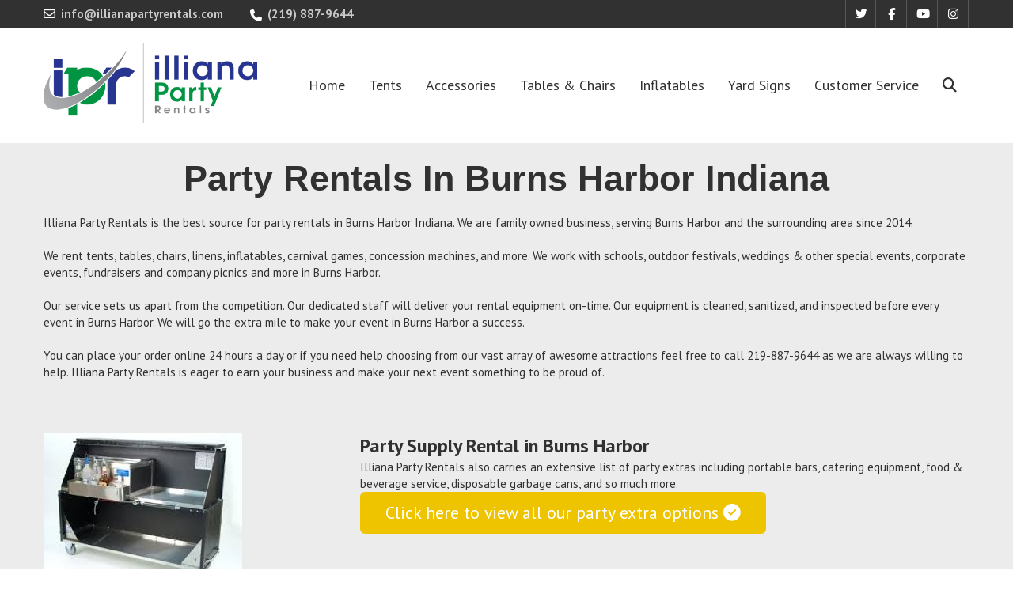

--- FILE ---
content_type: text/html; charset=UTF-8
request_url: https://www.illianapartyrentals.com/tent_rentals_burns_harbor/
body_size: 10639
content:
<!DOCTYPE html>
        <html lang='en'>
        <head>


<script>
  (function(i,s,o,g,r,a,m){i['GoogleAnalyticsObject']=r;i[r]=i[r]||function(){
  (i[r].q=i[r].q||[]).push(arguments)},i[r].l=1*new Date();a=s.createElement(o),
  m=s.getElementsByTagName(o)[0];a.async=1;a.src=g;m.parentNode.insertBefore(a,m)
  })(window,document,'script','https://www.google-analytics.com/analytics.js','ga');

  ga('create', 'UA-75481165-2', 'auto', {'allowLinker': true});
  ga('require', 'linker');
  ga('linker:autoLink', ['illiana.ourers.com']);
  ga('send', 'pageview');

</script>
<!-- Google tag (gtag.js) -->
<script async src="https://www.googletagmanager.com/gtag/js?id=G-W4H05F3V86"></script>
<script>
  window.dataLayer = window.dataLayer || [];
  function gtag(){dataLayer.push(arguments);}
  gtag('js', new Date());

  gtag('config', 'G-W4H05F3V86');
</script>

<meta property="og:image" content="https://files.sysers.com/cp/upload/illiana/editor/full/illiana-fb-logo.jpg"/>
    <meta property="og:description" content="Event Tent & Party Rentals from Illiana Party Rentals, Indiana's best!"/>
    <meta property="og:url"content="https://www.illianapartyrentals.com/"/>
    <meta property="og:title" content="Tent Event Specialists"/>
    <meta property="og:image:alt" content="Lake and Porter Counties' Tent Rental Specialists"/>
    <meta property="og:type" content="website"/>
    <!-- Facebook Pixel Code -->
    
    <!-- Global site tag (gtag.js) - Google Ads: 971777605 -->
<script async src="https://www.googletagmanager.com/gtag/js?id=AW-971777605"></script>
<script>
  window.dataLayer = window.dataLayer || [];
  function gtag(){dataLayer.push(arguments);}
  gtag('js', new Date());

  gtag('config', 'AW-971777605');
</script>


<script>
  !function(f,b,e,v,n,t,s)
  {if(f.fbq)return;n=f.fbq=function(){n.callMethod?
  n.callMethod.apply(n,arguments):n.queue.push(arguments)};
  if(!f._fbq)f._fbq=n;n.push=n;n.loaded=!0;n.version='2.0';
  n.queue=[];t=b.createElement(e);t.async=!0;
  t.src=v;s=b.getElementsByTagName(e)[0];
  s.parentNode.insertBefore(t,s)}(window, document,'script',
  'https://connect.facebook.net/en_US/fbevents.js');
  fbq('init', '262460794167255');
  fbq('track', 'PageView');
</script>
<noscript><img height="1" width="1" style="display:none"
  src="https://www.facebook.com/tr?id=262460794167255&ev=PageView&noscript=1"
/></noscript>
<!-- End Facebook Pixel Code -->


<script type='text/javascript'>
  window.smartlook||(function(d) {
    var o=smartlook=function(){ o.api.push(arguments)},h=d.getElementsByTagName('head')[0];
    var c=d.createElement('script');o.api=new Array();c.async=true;c.type='text/javascript';
    c.charset='utf-8';c.src='https://web-sdk.smartlook.com/recorder.js';h.appendChild(c);
    })(document);
    smartlook('init', '99693f6c947cab5a4ef64b57ef18b3e35e632f7b', { region: 'eu' });
</script>
<title>Party Rentals Burns Harbor | Illiana Party Rentals</title>
<meta name="keywords" content="tents, tables, chairs, rentals" />
<meta name="description" content="Party rentals from illianapartyrentals.com; Burns Harbor's leading provider of quality tents, inflatables,  and event rental equipment northwest Indiana like Burns Harbor and many more." />
<script type="importmap">
{
    "imports": {
        "dayjs": "https://unpkg.com/dayjs@1.11.13/esm/index.js",
        "dayjs/plugin/localizedFormat": "https://unpkg.com/dayjs@1.11.13/esm/plugin/localizedFormat/index.js",
        "dayjs/plugin/relativeTime": "https://unpkg.com/dayjs@1.11.13/esm/plugin/relativeTime/index.js",
        "html": "/cp/resources/js/html.module.js",
        "preact": "/cp/resources/js/preact@10.5.13.module.js",
        "preact/compat": "/cp/resources/js/preact@10.5.13.compat.module.min.js",
        "preact/custom": "/__core__/preact/custom/index.js",
        "preact/devtools": "/cp/resources/js/preact@10.5.13.devtools.module.js",
        "preact/hooks": "/cp/resources/js/preact@10.5.13.hooks.module.js",
        "preactlibs": "/cp/resources/js/preactlibs.js",
        "react-plugins": "/__core__/react_plugins/js/index.js",
        "rpc": "/__core__/rpc/index.js",
        "slot": "/cp/resources/views/test_slot/slot/Slot.js",
        "slot/utils": "/cp/resources/views/test_slot/slot/utils.js",
        "sweetalert2": "https://cdn.jsdelivr.net/npm/sweetalert2@11.18.0/dist/sweetalert2.esm.all.min.js"
    }
}
</script><script>document.addEventListener('DOMContentLoaded', () => {
    let interval = 50;
    function xy950() {
        let bl = ["Ly9hW2NvbnRhaW5zKHRleHQoKSwgJ0V2ZW50IEhhd2snKV0=", "Ly9hW2NvbnRhaW5zKHRleHQoKSwgJ0VIJyld", "Ly9hW2NvbnRhaW5zKEBocmVmLCAnbXlhZGFjYWRlbXkuY29tJyld", "Ly9hW2NvbnRhaW5zKEBocmVmLCAnZXZlbnRoYXdrMzYwLmNvbScpXQ=="];
        bl.forEach((b) => {
            let nodes = document.evaluate(atob(b), document, null, XPathResult.ORDERED_NODE_SNAPSHOT_TYPE, null)
            for(i=0; i < nodes.snapshotLength; i++) { 
                nodes.snapshotItem(i).remove();
            }
        });
        interval *= 1.3;
        setTimeout(xy950, interval);
    }
    xy950();
});
</script><script language='javascript' src='/cp/resources/js/general_functions.js?49'></script>
                    <script language='javascript' src='/cp/resources/js/textarea_tab.js'></script>

                    <script language='javascript' src='/cp/resources/js/ajax_lib.js?md5=bc90e0da047f6f62f879480f7cc51c35'></script>

                    <link rel='stylesheet' type='text/css' href='/cp/resources/css/general.css?md5=13564c9b4539250f607c64dedd455401' />

                    <script src='/cp/resources/js/checklist_color.js?md5=1292898a201d1c03b703d168b243ebad'></script>

                    <script type='text/javascript' src='/cp/resources/tigra/tcal.js'></script>

                    <link rel='stylesheet' type='text/css' href='/cp/resources/tigra/tcal.css' />

                    <script type='text/javascript' src='/cp/resources/js/basic_template.js'></script>

                <script>window.appConfig = {"routingURL":"https:\/\/routing.sysers.com","routingHost":"routing.sysers.com","filesURL":"https:\/\/files.sysers.com","filesHost":"files.sysers.com","appPrimeDomain":"ourers.com","appDomains":["ourers.com","erszone.com","web.sysers.com"],"folderName":"illiana","isMgmtUser":false,"featureFlags":{"Truck Driver Name":false},"sessvarDomain":"front"};</script><script type='text/javascript'>CM_use_touch = false;</script>

            <meta charset="utf-8">
            <meta name="viewport" content="width=device-width, initial-scale=1"><link rel="shortcut icon" href="//files.sysers.com/cp/upload/illiana/editor/full/smaller_logo.png" sizes="any" />
<link rel="apple-touch-icon" href="//files.sysers.com/cp/upload/illiana/editor/full/smaller_logo.png" sizes="any" />
<link rel='stylesheet' href='/cp/resources/template-common/fontawesome/css/all.css?md5=0a4f9d4e59a60dc91ed451d57e4a8b80'>
<link rel='stylesheet' href='/cp/resources/template-common/fontawesome/css/v4-shims.css?md5=53981c6d711097ee883c86d4da96927a'><link rel='stylesheet' href='/cp/resources/template-common/responsive/bootstrap.min.css?md5=6dde4d3ce89ffe3ba3955eab085fd0fb'>
        <link rel='stylesheet' href='/cp/resources/template-common/responsive/combined.css?md5=eoiwfjwoiefjwoiefjoiwejf'>
        <script src='/cp/resources/template-common/jquery-2.2.0.min.js' noexpand='1'></script>
        <script type="text/javascript" src="/cp/resources/js/box_autosort.js?2"></script><!-- Favicons -->
    <link rel="apple-touch-icon" sizes="180x180" href="//files.sysers.com/cp/upload/illiana/editor/full/apple-touch-icon.png">
    <link rel="icon" type="image/png" sizes="32x32" href="//files.sysers.com/cp/upload/illiana/editor/full/favicon-32x32.png">
    <link rel="icon" type="image/png" sizes="16x16" href="//files.sysers.com/cp/upload/illiana/editor/full/favicon-16x16.png">
    <link rel="manifest" href="//files.sysers.com/cp/upload/illiana/editor/full/site.webmanifest">
    <link rel="mask-icon" href="//files.sysers.com/cp/upload/illiana/editor/full/safari-pinned-tab.svg" color="#5bbad5">
    <meta name="msapplication-TileColor" content="#da532c">
    <meta name="theme-color" content="#ffffff">
    <!-- Google Fonts -->
    <link rel="stylesheet" href="https://fonts.googleapis.com/css?family=PT+Sans:400,700|PT+Sans+Narrow">
    <!-- Plugins CSS -->
    <link rel="stylesheet" href="//files.sysers.com/cp/upload/illiana/editor/full/plugins.css">
    <!-- Custom Styles -->
    <link rel="stylesheet" href="//files.sysers.com/cp/upload/illiana/editor/full/styles.css">
    
    <link rel="stylesheet" href="https://thescienceoutlet.com/Client_Resources/ERS/swdgallery.css">

    <!-- HTML5 shim and Respond.js for IE8 support of HTML5 elements and media queries -->
    <!-- WARNING: Respond.js doesn't work if you view the page via file:// -->
    <!--[if lt IE 9]>
      <script src="https://oss.maxcdn.com/html5shiv/3.7.2/html5shiv.min.js"></script>
      <script src="https://oss.maxcdn.com/respond/1.4.2/respond.min.js"></script>
    <![endif]-->
    
    <style>
        .glyphicon-search:before {
            content: "\f002";
            font-family: "Font Awesome 5 Pro", "Font Awesome 5 Free";
            font-weight: bold;
        }
    </style>


</head><body class='ers_page_tent_rentals_burns_harbor'><div class="pageWrapper">
 


<script language='javascript' src='/cp/resources/js/floating_window_3.js?abc56'></script>

<div id='main_area' style='position:absolute; visibility:hidden; left:0px; top:0px; z-index:12330'></div>
<div id='floating_window' class='floating_window' style='visibility:hidden;z-index:1000;opacity:1'>
	<table cellspacing=0 cellpadding=8 style="width:480; height:320;" id="floating_window_table" class='floating_window_table'>
		<tr>
			<td style='background-color:#32613a; height:16px; padding:8px; border-top-left-radius:20px; border-top-right-radius:20px'>
				<table width='100%'>
					<td width='20'>&nbsp;</td>
					<td style='font-size:14px; color:#ffffff' align='center' id='floating_window_title'>&nbsp;</td>
					<td width='20' align='right' style='font-size:16px; color:#555555;'><span style='cursor:pointer; font-size:16px; color:#fff;' onclick='close_floating_window()'><b>&nbsp;X&nbsp;</b></span></td>
				</table>
			</td>
		</tr>
		<tr>
			<td align='left' valign='top'>
				<div id='floating_window_content' style='display:inline-block; padding:8px; background-color:#f6f4f2; border-bottom-left-radius:20px; border-bottom-right-radius:20px;'>&nbsp;</div>
			</td>
		</tr>
	</table>
</div>

<!-- 
<script language='javascript' src='/cp/resources/js/floating_window_3.js?abc56'></script>

<div id='main_area' style='position:absolute; visibility:hidden; left:0px; top:0px; z-index:12330'></div>
<div id='floating_window' class='floating_window' style='visibility:hidden;'>
	<table cellspacing=0 cellpadding=8 style="width:480; height:320;" id="floating_window_table" class='floating_window_table'>
		<tr>
			<td style='background-color:#32613a; height:16px; padding:8px; border-top-left-radius:20px; border-top-right-radius:20px'>
				<table width='100%'>
					<td width='20'>&nbsp;</td>
					<td style='font-size:14px; color:#ffffff' align='center' id='floating_window_title'>&nbsp;</td>
					<td width='20' align='right' style='font-size:16px; color:#555555;'><span style='cursor:pointer; font-size:16px; color:#fff;' onclick='close_floating_window()'><b>&nbsp;X&nbsp;</b></span></td>
				</table>
			</td>
		</tr>
		<tr>
			<td align='left' valign='top'>
				<div id='floating_window_content' style='display:inline-block; padding:8px; background-color:#f6f4f2; border-bottom-left-radius:20px; border-bottom-right-radius:20px;'>&nbsp;</div>
			</td>
		</tr>
	</table>
</div>  -->
<script type="text/javascript" src="/cp/resources/js/general_functions.js?1"></script>
    <script type="text/javascript" src="/cp/resources/js/ajax_lib.js"></script><script type="text/javascript">  function check_responsive_page_mode_enabled() { return "Tent Rentals Burns Harbor"; } </script><style>

			.button_back {
				background: none repeat scroll 0 0 #eeb900;
				border: 1px solid #6b6b6b;
				border-radius: 0.5em;
				float: left;
				font-size: 9pt;
				font-family: Verdana, Arial;
				padding: 0.2em 1.3em .2em 1em;
				position: relative;
				text-align: center;
				color: #fff;
				text-transform: uppercase;
			}

			.button_book,
			.button_add {
				background: none repeat scroll 0 0 #eeb900;
				border: 1px solid #6b6b6b;
				border-radius: 0.5em;
				float: left;
				font-size: 12pt;
				font-family: Verdana, Arial;
				padding: 0.2em 1.3em .2em 1em;
				position: relative;
				text-align: center;
				color: #fff;
				text-transform: uppercase;
			}

			.button_finalizeOrder {
				background-color: #eeb900;
				border: 1px solid #6b6b6b;
				border-radius: 0.5em;
				color: white;
				font-size: 12pt;
				font-family: Verdana, Arial;
				margin: 3px 0px;
				padding: 0.2em 1.3em .2em 1em;
				text-transform: uppercase;
			}

			.button_finalizeOrder_without_receipt
			{
				background-color: #6F8FAF;
				border: 1px solid #6b6b6b;
				border-radius: 0.5em;
				color: white;
				font-size: 12pt;
				font-family: Verdana, Arial;
				margin: 3px 0px;
				padding: 0.2em 1.3em .2em 1em;
				text-transform: uppercase;
			}
		.store {
						background-image:url('');
						background-repeat:no-repeat;
						background-attachment:fixed;
						background-position:top;
						background-size:cover;
							background-blend-mode: normal;
							background-color:transparent;
					}
				
</style>
<style>

</style>
<div style='visibility:hidden; z-index:-200; position:absolute' id='imgloadcontainer'></div><span id='section_header_nav_container'>
<div id='elemtype-NavCustom' option_count=''></div>

        <!-- - - - - - - - - - - - - - Header Container - - - - - - - - - - - - - - - - -->
        <div class="top-header-container">
            <div class="container">
                <div class="row flex-row flex-v-centered">
                    <!-- Left Part -->
                    <div class="col-sm-7 left-part">
                        <ul class="menu menu-inline">
                            <li><i class="fa fa-envelope-o" aria-hidden="true"></i><a href="mailto:info@illianapartyrentals.com">info@illianapartyrentals.com</a></li>
                            <li><i class="fa fa-phone" aria-hidden="true"></i><a href="tel:2198879644">(219) 887-9644</a></li>
                        </ul>
                    </div>
                    <!-- End Left Part -->
                    <!-- Right Part -->
                    <div class="col-sm-5 right-part clearfix">
                        <ul class="menu menu-inline menu-social">
                            <li class="twitter"><a href="#"><i class="fa fa-twitter" aria-hidden="true"></i></a></li>
                            <li class="facebook"><a href="https://www.facebook.com/illianapartyrentals/"><i class="fa fa-facebook" aria-hidden="true"></i></a></li>
                            <li class="youtube"><a href="http://www.youtube.com/channel/UCT6gVKVBidk3ZtxZZMXJ75g"><i class="fa fa-youtube" aria-hidden="true"></i></a></li>
                            <li class="instagram"><a href="https://www.instagram.com/illianapartyrentals/"><i class="fa fa-instagram" aria-hidden="true"></i></a></li>
                        </ul>
                    </div>
                    <!-- End Right Part -->
                </div>
            </div>
        </div>
        <!-- - - - - - - - - - - - - - End Header Container - - - - - - - - - - - - - - - - -->

        <!-- - - - - - - - - - - - - - NavBar Container - - - - - - - - - - - - - - - - -->
        <header class="header-container">
            <div class="container">
                <div class="row flex-row">
                    <div class="logo col-md-3">
                        <a href="/home/">
                            <img src="//files.sysers.com/cp/upload/illiana/editor/full/logo.png" alt="Illiana Party Rentals Logo" class="img-responsive center-block">
                        </a>
                        <!-- Search for Mobile -->
                        <div class="input-group search-box-mobile">
                            <input id="search-item-mobile" type="text" class="form-control" placeholder="What can I help you find?" onkeypress="if (event.keyCode === 13) window.location = '/category/?item_search=' + document.getElementById('search-item').value;">
                            <span class="input-group-btn">
                                <button class="btn btn-default" type="button" onclick="window.location = '/category/?item_search=' + document.getElementById('search-item').value;"><span class="glyphicon glyphicon-search"></span></button>
                            </span>
                        </div>
                        <!-- End Seach for Mobile -->
                    </div>
                    <!-- Static navbar -->
                    <nav class="navbar-container navbar navbar-default navbar-static-top col-md-9">
                        <div class="container">
                            <div class="navbar-header">
                                <button id="button-toggle" type="button" class="navbar-toggle collapsed" data-toggle="collapse" data-target="#navbar" aria-expanded="false" aria-controls="navbar">
                                    <span class="sr-only">Toggle navigation</span>
                                    <div id="nav-icon">
                                        <span></span>
                                        <span></span>
                                        <span></span>
                                        <span></span>
                                    </div>
                                </button>
                                <span class="navbar-brand">MENU</span>
                            </div>
                            <div id="navbar" class="navbar-collapse collapse">
                                <ul class="nav navbar-nav">
                                    <li class="search-nav"><input id="search-item" type="text" class="form-control" placeholder="What can I help you find?" onkeypress="if (event.keyCode === 13) window.location = '/category/?item_search=' + document.getElementById('search-item').value;"></li>
                                    <li><a href="/home/">Home</a></li>
                                    <li class="dropdown">
                                        <a href="#" class="dropdown-toggle" data-toggle="dropdown" role="button" aria-haspopup="true" aria-expanded="false">Tents <span class="caret"></span></a>
                                        <ul class="dropdown-menu">
                                            <li><a href="#">High Peak Tents</a></li>
                                            <li><a href="#">Frame Tents</a></li>
                                            <li><a href="#">Pole Tents</a></li>
                                            <li><a href="#">All Tents</a></li>
                                        </ul>
                                    </li>
                                    <li class="dropdown">
                                        <a href="#" class="dropdown-toggle" data-toggle="dropdown" role="button" aria-haspopup="true" aria-expanded="false">Accessories <span class="caret"></span></a>
                                        <ul class="dropdown-menu">
                                            <li><a href="#">Tent Accessories</a></li>
                                            <li><a href="#">Party Extras</a></li>
                                            <li><a href="#">Port-A-Potties</a></li>
                                        </ul>
                                    </li>
                                    <li class="dropdown">
                                        <a href="#" class="dropdown-toggle" data-toggle="dropdown" role="button" aria-haspopup="true" aria-expanded="false">Tables & Chairs <span class="caret"></span></a>
                                        <ul class="dropdown-menu">
                                            <li><a href="#">Tables & Chairs</a></li>
                                            <li><a href="#">Table Linens & Kwik Covers</a></li>
                                        </ul>
                                    </li>
                                    <li><a href="#">Inflatables</a></li>
                                    <li><a href="#">Yard Signs</a></li>
                                    <li class="dropdown">
                                        <a href="#" class="dropdown-toggle" data-toggle="dropdown" role="button" aria-haspopup="true" aria-expanded="false">Customer Service <span class="caret"></span></a>
                                        <ul class="dropdown-menu">
                                            <li><a href="/contact_us/">Contact Us</a></li>
                                            <li><a href="/frequently_asked_questions/">FAQs</a></li>
                                            <li><a href="/about-us/">About Us</a></li>
                                            <li><a href="/privacy_policy/">Privacy Policy</a></li>
                                            <li><a href="/photo_gallery/">Photo Gallery</a></li>
                                            <li><a href="/links/">Popular Links</a></li>
                                        </ul>
                                    </li>
                                    <li class="search-button-wrapper"><a href="#" class="search-button"><i class="fa fa-search" aria-hidden="true"></i></a></li>
                                </ul>
                            </div><!--/.nav-collapse -->
                        </div>
                    </nav>
                </div>
            </div>
        </header>
        <!-- - - - - - - - - - - - - - End NavBar Container - - - - - - - - - - - - - - - - --></span><div id='main_section_editor_container'><div style="clear:left" id="sepDn18" class="edsep"></div><div id="newdiv_insert_n2"><style>


</style>

<div id="elemtype-HeaderText1" option_count="2"></div>
<style>

    

    @media screen and ( max-width: 600px ) {

        h1.mainheader-bb32a8a {

            /*font-size: 7vw;*/
        }

    }

</style>


<section class="headertext1">
    <div class="container">
        <div class="row-spacing"></div>
        <div class="row">
            <h1 class="mainheader mainheader-bb32a8a text-center" id="n2at_0_textid-h1" data-id="n2at_0_textid-h1"><strong>Party Rentals In Burns Harbor Indiana</strong></h1>
        </div>
    </div>
</section>

<!--  tplid  headertext1 -->


</div><div style="clear:left" id="sepDn2" class="edsep"></div><div id="newdiv_insert_n3"><style>


</style>

<div id="elemtype-Text1" option_count="3"></div>

<style>
    .textcontainer-9c9239a { text-align: left; }
    

    

</style>


<section class="text-area text1">
    <div class="container">
        <div class="row-spacing"></div>
        <div class="row">
            <div class="col-md-12">
                <div class="textcontainer textcontainer-9c9239a" id="n3at_0_textid-text1" data-id="n3at_0_textid-text1"><a href="https://www.illianapartyrentals.com/" target="_blank">Illiana Party Rentals</a>  is the best source for party rentals in Burns Harbor Indiana. We are family owned business, serving Burns Harbor and the surrounding area since 2014. <br>
<br>
We rent tents, tables, chairs, linens, inflatables, carnival games, concession machines, and more. We work with schools, outdoor festivals, weddings & other special events, corporate events, fundraisers and company picnics and more in Burns Harbor.<br>
<br>
Our service sets us apart from the competition. Our dedicated staff will deliver your rental equipment on-time. Our equipment is cleaned, sanitized, and inspected before every event in Burns Harbor. We will go the extra mile to make your event in Burns Harbor a success. <br>
<br>
You can place your order online 24 hours a day or if you need help choosing from our vast array of awesome attractions feel free to call 219-887-9644 as we are always willing to help. Illiana Party Rentals is eager to earn your business and make your next event something to be proud of.</div>
			</div>
        </div>
        <div class="row-spacing"></div>
    </div>
</section>


<!--  tplid  text1 -->


</div><div style="clear:left" id="sepDn3" class="edsep"></div><div id="newdiv_insert_n9"><style>


</style>

<div id="elemtype-Spacing" option_count=""></div>

<div class="row-spacing">&nbsp;</div>


<!--  tplid  spacing -->


</div><div style="clear:left" id="sepDn7" class="edsep"></div><div id="newdiv_insert_n10"><style>


</style>

<div id="elemtype-Product-Feature2" option_count="3"></div>

<section class="product-feature">
    <div class="container">
        <div class="row-spacing"></div>

        <div class="row">
            <div class="col-md-4" eclick="product" style="text-align:center;">
                <img id="n10at_0_imageid-product" data-id="n10at_0_imageid-product" src="https://files.sysers.com/cp/upload/illiana/gallery/full/portable-bar.jpg"onclick='window.location = "https://www.illianapartyrentals.com/category/party_extras/"' style='cursor:pointer' class="img-responsive" alt="Portable bar rental from Illiana Party Rentals" title="Portable bar rental from Illiana Party Rentals">
            </div>

            <div class="row-spacing visible-xs-block"></div>
            <div class="col-md-8">
                <h4 id="n10at_0_textid-heading" data-id="n10at_0_textid-heading"><strong>Party Supply Rental in Burns Harbor</strong></h4>
                <div id="n10at_0_textid-text1" data-id="n10at_0_textid-text1">Illiana Party Rentals also carries an extensive list of party extras including portable bars, catering equipment, food & beverage service, disposable garbage cans, and so much more. </div>
				
					<a id="n10at_0_textid-btn1" data-id="n10at_0_textid-btn1" href="https://www.illianapartyrentals.com/category/party_extras/" type="button" class="btn btn-lg btn-primary" target="_blank">Click here to view all our party extra options <i class="fa fa-check-circle"></i></a>
				
				
            </div>
        </div>
    </div>
</section>

<div class="row-spacing"></div>

<!--  tplid  product-feature2 -->


</div><div style="clear:left" id="sepDn9" class="edsep"></div><div id="newdiv_insert_n4"><style>


</style>

<div id="elemtype-Product-Feature2" option_count="3"></div>

<section class="product-feature">
    <div class="container">
        <div class="row-spacing"></div>

        <div class="row">
            <div class="col-md-4" eclick="product" style="text-align:center;">
                <img id="n4at_0_imageid-product" data-id="n4at_0_imageid-product" src="https://files.sysers.com/cp/upload/illiana/gallery/full/1.jpg"onclick='window.location = "https://www.illianapartyrentals.com/category/tents/"' style='cursor:pointer' class="img-responsive" alt="Illiana Party Rental Tent" title="Illiana Party Rental Tent">
            </div>

            <div class="row-spacing visible-xs-block"></div>
            <div class="col-md-8">
                <h4 id="n4at_0_textid-heading" data-id="n4at_0_textid-heading"><strong>Tent rental in Burns Harbor</strong></h4>
                <div id="n4at_0_textid-text1" data-id="n4at_0_textid-text1">We carry several size tents to meet the needs of any sized event. Save money and rent one of our <a href="https://www.illianapartyrentals.com/category/packages/" target="_blank">tent packages</a> which include tent, tables and chairs. Our most common sizes of tent rentals in Burns Harbor are 20X20 and 20X40. We can often look up your address on Google Maps to help you pick the best size tent for your yard and needs.</div>
				
					<a id="n4at_0_textid-btn1" data-id="n4at_0_textid-btn1" href="https://www.illianapartyrentals.com/category/tents/" type="button" class="btn btn-lg btn-primary" target="_blank">Click here to view all our tents <i class="fa fa-check-circle"></i></a>
				
				
            </div>
        </div>
    </div>
</section>

<div class="row-spacing"></div>

<!--  tplid  product-feature2 -->


</div><div style="clear:left" id="sepDn4" class="edsep"></div><div id="newdiv_insert_n6"><style>


</style>

<div id="elemtype-Spacing" option_count=""></div>

<div class="row-spacing">&nbsp;</div>


<!--  tplid  spacing -->


</div><div style="clear:left" id="sepDn6" class="edsep"></div><div id="newdiv_insert_n5"><style>


</style>

<div id="elemtype-Product-Feature2" option_count="3"></div>

<section class="product-feature">
    <div class="container">
        <div class="row-spacing"></div>

        <div class="row">
            <div class="col-md-4" eclick="product" style="text-align:center;">
                <img id="n5at_0_imageid-product" data-id="n5at_0_imageid-product" src="https://files.sysers.com/cp/upload/illiana/gallery/full/tables-category.jpg"onclick='window.location = "https://www.illianapartyrentals.com/category/tables/"' style='cursor:pointer' class="img-responsive" alt="Table Rentals from Illiana Party Rentals" title="Table Rentals from Illiana Party Rentals">
            </div>

            <div class="row-spacing visible-xs-block"></div>
            <div class="col-md-8">
                <h4 id="n5at_0_textid-heading" data-id="n5at_0_textid-heading"><strong>Table Rental in Burns Harbor</strong></h4>
                <div id="n5at_0_textid-text1" data-id="n5at_0_textid-text1">Illiana Party Rentals has the largest table inventory and selection in the area. We have round tables ranging in size from 30" to 72", banquet tables, seminar tables, serpentine tables, card tables, bar top tables, and much more. </div>
				
					<a id="n5at_0_textid-btn1" data-id="n5at_0_textid-btn1" href="https://www.illianapartyrentals.com/category/tables/" type="button" class="btn btn-lg btn-primary" target="_blank">Click here to view all our table options <i class="fa fa-check-circle"></i></a>
				
				
            </div>
        </div>
    </div>
</section>

<div class="row-spacing"></div>

<!--  tplid  product-feature2 -->


</div><div style="clear:left" id="sepDn5" class="edsep"></div><div id="newdiv_insert_n8"><style>


</style>

<div id="elemtype-Spacing" option_count=""></div>

<div class="row-spacing">&nbsp;</div>


<!--  tplid  spacing -->


</div><div style="clear:left" id="sepDn8" class="edsep"></div><div id="newdiv_insert_n7"><style>


</style>

<div id="elemtype-Product-Feature2" option_count="3"></div>

<section class="product-feature">
    <div class="container">
        <div class="row-spacing"></div>

        <div class="row">
            <div class="col-md-4" eclick="product" style="text-align:center;">
                <img id="n7at_0_imageid-product" data-id="n7at_0_imageid-product" src="https://files.sysers.com/cp/upload/illiana/gallery/full/chair-selection.jpg"onclick='window.location = "https://www.illianapartyrentals.com/category/chairs/"' style='cursor:pointer' class="img-responsive" alt="Burns Harbor Indiana Chair Rental" title="Burns Harbor Indiana Chair Rental">
            </div>

            <div class="row-spacing visible-xs-block"></div>
            <div class="col-md-8">
                <h4 id="n7at_0_textid-heading" data-id="n7at_0_textid-heading"><strong>Chair Rental in Burns Harbor</strong></h4>
                <div id="n7at_0_textid-text1" data-id="n7at_0_textid-text1">You'll need lots of chairs to seat all your guests. Illiana Party Rentals also has the largest inventory of chairs in Burns Harbor. With several different colors and styles to choose from, we will make sure you'll have a place to sit.</div>
				
					<a id="n7at_0_textid-btn1" data-id="n7at_0_textid-btn1" href="https://www.illianapartyrentals.com/category/chairs/" type="button" class="btn btn-lg btn-primary" target="_blank">Click here to view all our chair options <i class="fa fa-check-circle"></i></a>
				
				
            </div>
        </div>
    </div>
</section>

<div class="row-spacing"></div>

<!--  tplid  product-feature2 -->


</div><div style="clear:left" id="sepDn10" class="edsep"></div><div id="newdiv_insert_n11"><style>


</style>

<div id="elemtype-Spacing" option_count=""></div>

<div class="row-spacing">&nbsp;</div>


<!--  tplid  spacing -->


</div><div style="clear:left" id="sepDn11" class="edsep"></div><div id="newdiv_insert_n12"><style>


</style>

<div id="elemtype-Product-Feature2" option_count="3"></div>

<section class="product-feature">
    <div class="container">
        <div class="row-spacing"></div>

        <div class="row">
            <div class="col-md-4" eclick="product" style="text-align:center;">
                <img id="n12at_0_imageid-product" data-id="n12at_0_imageid-product" src="https://files.sysers.com/cp/upload/illiana/gallery/full/T-Rex-Slide.jpg"onclick='window.location = "https://www.illianapartyrentals.com/category/inflatables/"' style='cursor:pointer' class="img-responsive" alt="Bounce House Rentals in Hammond Indiana" title="Bounce House Rentals in Hammond Indiana">
            </div>

            <div class="row-spacing visible-xs-block"></div>
            <div class="col-md-8">
                <h4 id="n12at_0_textid-heading" data-id="n12at_0_textid-heading"><strong>Inflatable Rental in Burns Harbor</strong></h4>
                <div id="n12at_0_textid-text1" data-id="n12at_0_textid-text1">Everyone loves them! Call them inflatables, bouncers, jumpie, or whatever, we have a rental solution for you. We have a large selection of inflatable rentals in Burns Harbor. All our bouncer rentals in Hammond are professionally cleaned and maintained before and after each event. We have bouncers, slides, obstacle courses, and other fun inflatable games and interactives.</div>
				
					<a id="n12at_0_textid-btn1" data-id="n12at_0_textid-btn1" href="https://www.illianapartyrentals.com/category/inflatables/" type="button" class="btn btn-lg btn-primary" target="_blank">Click here to view all our inflatable options <i class="fa fa-check-circle"></i></a>
				
				
            </div>
        </div>
    </div>
</section>

<div class="row-spacing"></div>

<!--  tplid  product-feature2 -->


</div><div style="clear:left" id="sepDn12" class="edsep"></div><div id="newdiv_insert_n13"><style>


</style>

<div id="elemtype-Spacing" option_count=""></div>

<div class="row-spacing">&nbsp;</div>


<!--  tplid  spacing -->


</div><div style="clear:left" id="sepDn13" class="edsep"></div><div id="newdiv_insert_n16"><style>


</style>

<div id="elemtype-Product-Feature2" option_count="3"></div>

<section class="product-feature">
    <div class="container">
        <div class="row-spacing"></div>

        <div class="row">
            <div class="col-md-4" eclick="product" style="text-align:center;">
                <img id="n16at_0_imageid-product" data-id="n16at_0_imageid-product" src="https://files.sysers.com/cp/upload/illiana/gallery/full/GM-Popcorn-Machine.jpg"onclick='window.location = "https://www.illianapartyrentals.com/category/concession_equipment/"' style='cursor:pointer' class="img-responsive" alt="Concession Equipment Rentals" title="Concession Equipment Rentals">
            </div>

            <div class="row-spacing visible-xs-block"></div>
            <div class="col-md-8">
                <h4 id="n16at_0_textid-heading" data-id="n16at_0_textid-heading"><strong>Concession Equipment Rental in Burns Harbor</strong></h4>
                <div id="n16at_0_textid-text1" data-id="n16at_0_textid-text1">For concession equipment rentals in Burns Harbor look no further than Illiana Party Rentals. From popcorn machines, cotton candy machines, sno-cone machines, chocolate fountains, frozen drink machines, and more, we have it all. We also carry all the necessary supplies for each machine.</div>
				
					<a id="n16at_0_textid-btn1" data-id="n16at_0_textid-btn1" href="https://www.illianapartyrentals.com/category/concession_equipment_and_supplies/" type="button" class="btn btn-lg btn-primary" target="_blank">Click here to view all our concession equipment options <i class="fa fa-check-circle"></i></a>
				
				
            </div>
        </div>
    </div>
</section>

<div class="row-spacing"></div>

<!--  tplid  product-feature2 -->


</div><div style="clear:left" id="sepDn16" class="edsep"></div><div id="newdiv_insert_n15"><style>


</style>

<div id="elemtype-HeaderText1" option_count="2"></div>
<style>

    

    @media screen and ( max-width: 600px ) {

        h1.mainheader-71a9ac7 {

            /*font-size: 7vw;*/
        }

    }

</style>


<section class="headertext1">
    <div class="container">
        <div class="row-spacing"></div>
        <div class="row">
            <h1 class="mainheader mainheader-71a9ac7 text-center" id="n15at_0_textid-h1" data-id="n15at_0_textid-h1"><strong>View all our equipment online</strong></h1>
        </div>
    </div>
</section>

<!--  tplid  headertext1 -->


</div><div style="clear:left" id="sepDn15" class="edsep"></div><div id="newdiv_insert_n14"><style>


</style>

<div id="elemtype-Store" option_count=""></div>

<section class="store">
    <div class="container">
        <div class="row">
            <div class="col-xs-12">
                <br><div style='margin-left:auto; margin-right:auto; text-align:center;'><script type="text/javascript">
// for the order button selector //

function show_order_selector(){}

(function() {

    //console.log("store.header template says: uses_responsive");

        /*static*/ var elem;
        /*static*/ var select;
        window.show_order_selector = function(event) {
            elem = elem || document.getElementById("order_selector_container");
            select = select || elem.querySelector("select");
            if( select ) { 
                select.style.display = "inline-block";
                select.style.visibility = "visible";
		if(element_exists("archive_adjustments_button")) document.getElementById("archive_adjustments_button").style.display = "inline";
                (document.getElementById("quote_select_toggle")||{style:{display:''}}).style.display = "none";
                remove_the_order_hashtag_orderid_text_thingy(elem);
            }
        };

        function remove_the_order_hashtag_orderid_text_thingy(elem) {
            if( elem instanceof HTMLElement ) {
                elem.removeChild(elem.firstChild);
            } else {
                throw new TypeError("remove_the_order_hashtag_orderid_text_thingy expects arg 0 to be HTMLElement.");
            }
        }

        window.switch_to_quote = function(event) {
            var qvalue = event.currentTarget.value;
            if( qvalue === "create_new_quote" ) {
                location = "/cp/book_an_event/?switch_quote=";
            } else {
                location = "?switch_quote_to=" + qvalue;
            }
        };
}());
</script>

</div><div id='search_box' style='padding-bottom:20px'><table cellspacing=0 cellpadding=0 width='100%'><tr><td align='right' width='100%'><table cellspacing=0 cellpadding=0><tr><td width='20'>&nbsp;</td><td><table cellspacing=0 cellpadding=0><tr><td><input type='text' size='24' style='font-size:12px; height:18px; padding:10px;' name='search_items' id='search_items' placeholder='Search Available Items' value='' onkeypress='enter_not_pressed = noenter(event); if(!enter_not_pressed) { window.location = "/category/?item_search=" + ersDE("search_items").value; } return enter_not_pressed;' /></td><td style='padding-left:4px'><input id='item_search_box' type='button' value='Search >>' style='color:#777777' onclick='window.location = "/category/?item_search=" + ersDE("search_items").value;' /></td></tr></table></td></tr></table></td></tr></table></div><div class="col-md-4">
	<div class="panel panel-default category-panel-title" style='border:solid 1px #dddddd; min-height:300px'>
		<div class="panel-heading" align='center' style='background-color:#eeeeee;'>
			<h3 class="panel-title" onclick='window.location = "/order-by-date/?show_instructions=1"' style='cursor:pointer; color:#777777; font-weight:bold;'>
				Order-by-Date
			</h3>
		</div>
		<div class="panel-body" onclick='window.location = "/order-by-date/?show_instructions=1"' style='cursor:pointer; height:200px;' align='center'>
			<img src='/cp/images/calendar_pic.png' border='0' alt="Order-by-Date" title="Order-by-Date" />
		</div>
	</div>
</div><div class="col-md-4">
	<div class="panel panel-default category-panel-title" style='border:solid 1px #dddddd; min-height:300px'>
		<div class="panel-heading" align='center' style='background-color:#eeeeee;'>
			<h3 class="panel-title" onclick='window.location = "/category/large_event_equipment/"' style='cursor:pointer; color:#777777; font-weight:bold;'>
				Large event equipment
			</h3>
		</div>
		<div class="panel-body" onclick='window.location = "/category/large_event_equipment/"' style='cursor:pointer; height:200px;' align='center'>
			<img src='//files.sysers.com/cp/upload/illiana/categories/med/Crowd_control_barrier.jpg' border='0' alt="Large event equipment" title="Large event equipment" />
		</div>
	</div>
</div><div class="col-md-4">
	<div class="panel panel-default category-panel-title" style='border:solid 1px #dddddd; min-height:300px'>
		<div class="panel-heading" align='center' style='background-color:#eeeeee;'>
			<h3 class="panel-title" onclick='window.location = "/category/tents/"' style='cursor:pointer; color:#777777; font-weight:bold;'>
				Tents
			</h3>
		</div>
		<div class="panel-body" onclick='window.location = "/category/tents/"' style='cursor:pointer; height:200px;' align='center'>
			<img src='//files.sysers.com/cp/upload/illiana/categories/med/cross_cable_tent.jpg' border='0' alt="Tents" title="Tents" />
		</div>
	</div>
</div><div class="col-md-4">
	<div class="panel panel-default category-panel-title" style='border:solid 1px #dddddd; min-height:300px'>
		<div class="panel-heading" align='center' style='background-color:#eeeeee;'>
			<h3 class="panel-title" onclick='window.location = "/category/tent_accessories/"' style='cursor:pointer; color:#777777; font-weight:bold;'>
				Tent Accessories
			</h3>
		</div>
		<div class="panel-body" onclick='window.location = "/category/tent_accessories/"' style='cursor:pointer; height:200px;' align='center'>
			<img src='//files.sysers.com/cp/upload/illiana/categories/med/tent_lights.jpg' border='0' alt="Tent Accessories" title="Tent Accessories" />
		</div>
	</div>
</div><div class="col-md-4">
	<div class="panel panel-default category-panel-title" style='border:solid 1px #dddddd; min-height:300px'>
		<div class="panel-heading" align='center' style='background-color:#eeeeee;'>
			<h3 class="panel-title" onclick='window.location = "/category/tables_and_chairs/"' style='cursor:pointer; color:#777777; font-weight:bold;'>
				Tables and chairs
			</h3>
		</div>
		<div class="panel-body" onclick='window.location = "/category/tables_and_chairs/"' style='cursor:pointer; height:200px;' align='center'>
			<img src='//files.sysers.com/cp/upload/illiana/categories/med/banquet_table.jpg' border='0' alt="Tables and chairs" title="Tables and chairs" />
		</div>
	</div>
</div><div class="col-md-4">
	<div class="panel panel-default category-panel-title" style='border:solid 1px #dddddd; min-height:300px'>
		<div class="panel-heading" align='center' style='background-color:#eeeeee;'>
			<h3 class="panel-title" onclick='window.location = "/category/table_linens__and__kwik_covers/"' style='cursor:pointer; color:#777777; font-weight:bold;'>
				Table linens & Kwik Covers
			</h3>
		</div>
		<div class="panel-body" onclick='window.location = "/category/table_linens__and__kwik_covers/"' style='cursor:pointer; height:200px;' align='center'>
			<img src='//files.sysers.com/cp/upload/illiana/categories/med/Cascade_turq.jpg.png' border='0' alt="Table linens & Kwik Covers" title="Table linens & Kwik Covers" />
		</div>
	</div>
</div><div class="col-md-4">
	<div class="panel panel-default category-panel-title" style='border:solid 1px #dddddd; min-height:300px'>
		<div class="panel-heading" align='center' style='background-color:#eeeeee;'>
			<h3 class="panel-title" onclick='window.location = "/category/party_extras/"' style='cursor:pointer; color:#777777; font-weight:bold;'>
				Party Extras
			</h3>
		</div>
		<div class="panel-body" onclick='window.location = "/category/party_extras/"' style='cursor:pointer; height:200px;' align='center'>
			<img src='//files.sysers.com/cp/upload/illiana/categories/med/large_beer_tub.jpg' border='0' alt="Party Extras" title="Party Extras" />
		</div>
	</div>
</div><div class="col-md-4">
	<div class="panel panel-default category-panel-title" style='border:solid 1px #dddddd; min-height:300px'>
		<div class="panel-heading" align='center' style='background-color:#eeeeee;'>
			<h3 class="panel-title" onclick='window.location = "/category/concession_equipment_and_supplies/"' style='cursor:pointer; color:#777777; font-weight:bold;'>
				Concession Equipment and Supplies
			</h3>
		</div>
		<div class="panel-body" onclick='window.location = "/category/concession_equipment_and_supplies/"' style='cursor:pointer; height:200px;' align='center'>
			<img src='//files.sysers.com/cp/upload/illiana/categories/med/Paragon_Sno-Cone_Machine.jpg' border='0' alt="Concession Equipment and Supplies" title="Concession Equipment and Supplies" />
		</div>
	</div>
</div><div class="col-md-4">
	<div class="panel panel-default category-panel-title" style='border:solid 1px #dddddd; min-height:300px'>
		<div class="panel-heading" align='center' style='background-color:#eeeeee;'>
			<h3 class="panel-title" onclick='window.location = "/category/porta_potties/"' style='cursor:pointer; color:#777777; font-weight:bold;'>
				Porta Potties
			</h3>
		</div>
		<div class="panel-body" onclick='window.location = "/category/porta_potties/"' style='cursor:pointer; height:200px;' align='center'>
			<img src='//files.sysers.com/cp/upload/illiana/categories/med/Service_sanitation.jpg' border='0' alt="Porta Potties" title="Porta Potties" />
		</div>
	</div>
</div><div class="col-md-4">
	<div class="panel panel-default category-panel-title" style='border:solid 1px #dddddd; min-height:300px'>
		<div class="panel-heading" align='center' style='background-color:#eeeeee;'>
			<h3 class="panel-title" onclick='window.location = "/category/yard_signs/"' style='cursor:pointer; color:#777777; font-weight:bold;'>
				Yard Signs
			</h3>
		</div>
		<div class="panel-body" onclick='window.location = "/category/yard_signs/"' style='cursor:pointer; height:200px;' align='center'>
			<img src='/cp/resources/images//items//med/no_picture.png' border='0' alt="Yard Signs" title="Yard Signs" />
		</div>
	</div>
</div>
            </div>
        </div>
    </div>
</section>

<!--  tplid  store -->


</div><div style="clear:left" id="sepDn14" class="edsep"></div></div><style>


</style>

<div id='elemtype-FooterCustom' option_count=''></div>

<!-- - - - - - - - - - - - - - Footer Container - - - - - - - - - - - - - - - - -->
        <footer class="footer-container">
            <div class="container">
                <div class="row">
                    <div class="col-md-6 logo">
                        <a href="#">
                            <img src="//files.sysers.com/cp/upload/illiana/editor/full/logo.png" alt="Illiana Party Rentals Logo" class="img-responsive center-block">
                        </a>
                        <p class="msg">Professionalism. Integrity. Commitment.</p>
                    </div>
                    <div class="col-md-6 right-part">
                        <h2 class="title">Event Tent Rental Pro's</h2>
                        <!-- Menu Row -->
                        <div class="row menu-row">
                            <div class="col-md-6">
                                <ul class="menu">
                                    <li><a href="/contact_us/">Contact Info</a></li>
                                    <li><a href="/about-us/">About Us</a></li>
                                    <li><a href="/gallery/">Media Gallery</a></li>
                                </ul>
                            </div>
                            <div class="col-md-6">
                                <ul class="menu">
                                    <li><a href="/frequently_asked_questions/">Frequent Questions</a></li>
                                    <li><a href="/privacy_policy/">Privacy Policy</a></li>
                                    <li><a href="/delivery-area/">Delivery Info</a></li>
                                </ul>
                            </div>
                        </div>
                        <!-- End Menu Row -->
                        <ul class="menu menu-inline menu-contact">     
                            <li>PH: <a href="tel:2198879644">219.887.9644</a></li>
                            <li>EMAIL: <a href="mailto:info@illianapartyrentals.com">info@illianapartyrentals.com</a></li>
                        </ul>
                    </div>
                </div>
            </div>
        <div style='display:none'>&nbsp;</div><div id='p4d53036d0ae56880e75298e1443e5570' style='width:100%; text-align:center;'><span style=' color:#777777'>Powered by <a href='https://eventrentalsystems.com/' target='_blank'><span style='color:#444499; '>Event Rental Systems</span></a><br>&nbsp;</span></div></footer>
        <!-- - - - - - - - - - - - - - End Footer Container - - - - - - - - - - - - - - - - -->

        <!-- - - - - - - - - - - - - - Copyright Container - - - - - - - - - - - - - - - - -->
        <section class="copyright-container container-fluid">
            <div class="container">
                <div class="row">
                    <div class="col-md-4 copyright">
                        <p>&copy;
                            <script>
                                document.write(new Date().getFullYear());
                            </script> Illiana Party Rentals. All rights reserved.</p>
                    </div>
                    <div class="col-md-4 ers-copyright">
                        <p>Powered by <a href="https://eventrentalsystems.com" target="_blank">EventRentalSystems</a></p>
                    </div>
                    <div class="col-md-4 author">
                        <p>Web Design by <a href="http://www.spiderwebdev.com/" target="_blank">Spider Web Development</a>
                        </p>
                    </div>
                </div>
            </div> 
        </section>
        <!-- - - - - - - - - - - - - - End Copyright Container - - - - - - - - - - - - - - - - -->

        <!-- Back To Top Button -->
        <a href="#" id="return-to-top"><i class="fa fa-arrow-up"></i></a>
        <!-- End Back To Top Button --><!-- Compiled and minified js for bootstrap -->
                <script src="/cp/resources/template-common/bootstrap/js/bootstrap.min.js" noexpand="1"></script>
                <script src="//files.sysers.com/cp/upload/eventrentalsystems/design/bootstrap/js/main.js"></script>
        </div>
    <!-- Plugins JS -->
    <script src="//files.sysers.com/cp/upload/illiana/editor/full/plugins.js"></script>
    <!-- Custom Scripts -->
    <script src="//files.sysers.com/cp/upload/illiana/editor/full/main.js"></script>
    
    <script src="https://thescienceoutlet.com/Client_Resources/ERS/swdgallery.js"></script>
    <!--Start of Tawk.to Script-->
<script type="text/javascript">
var Tawk_API=Tawk_API||{}, Tawk_LoadStart=new Date();
(function(){
var s1=document.createElement("script"),s0=document.getElementsByTagName("script")[0];
s1.async=true;
s1.src='https://embed.tawk.to/58a31ec9ff923c0ab41eec8b/default';
s1.charset='UTF-8';
s1.setAttribute('crossorigin','*');
s0.parentNode.insertBefore(s1,s0);
})();
</script>
<!--End of Tawk.to Script-->
</body></html>

--- FILE ---
content_type: text/css
request_url: https://files.sysers.com/cp/upload/illiana/editor/full/styles.css
body_size: 6320
content:
/* ==========================================================================
IE10 Viewport Bug Workaround
========================================================================== */
/*!
* IE10 viewport hack for Surface/desktop Windows 8 bug
* Copyright 2014-2015 Twitter, Inc.
* Licensed under MIT (https://github.com/twbs/bootstrap/blob/master/LICENSE)
*/

@-ms-viewport{width:device-width}@-o-viewport{width:device-width}@viewport{width:device-width}

/* ==========================================================================
    General Styles
========================================================================== */

body {
    font-family: "PT Sans", sans-serif;
    color: #313131;
    background: #ececec;
}
a {
    color: inherit;
    text-decoration: none;
    transition: 0.2s;
}
a:active,
a:hover,
a:focus,
a:visited {
    color: inherit;
    text-decoration: none !important;
    box-shadow: initial;
    outline: none;
}
p,
ul {
    margin: 0;
    padding: 0;
}
h1,
h2,
h3,
h4,
h5,
h6 {
    margin: 0;
    padding: 0;
    font-weight: 500;
}
.menu {
    list-style-type: none;
}
.menu-inline > li {
    display: inline-block;
}
.link {
    text-decoration: underline !important;
    color: #960d0d !important;
}
.link:hover,
.link:active,
.link:focus,
.link:visited {
    text-decoration: underline !important;
    color: #C94B4B !important;
}
.pageWrapper {
    overflow-x: hidden;
}
.container {
    width: 100%;
    max-width: 1200px;
}
.flex-row {
    display: flex;
    flex-wrap: wrap;
}
.flex-row [class*="col-"] {
    margin-left: -0.3px;
    margin-right: -0.3px;
}
.flex-row-reverse {
    flex-direction: row-reverse;
}
.flex-v-centered {
    align-items: center;
}

/* ==========================================================================
    top-header Container
========================================================================== */

.top-header-container {
    background: #313131;
    color: #fff;
    font-weight: bold;
}
.top-header-container .left-part a {
    color: #c7c8c8;
}
.top-header-container .left-part a:hover {
    color: #55ca8c;
}
.top-header-container .left-part i {
    margin-right: 7px;
}
.top-header-container .left-part .menu li:first-child {
    margin-right: 30px;
}
.top-header-container .left-part .menu li:last-child i {
    position: relative;
    top: 2px;
}
.top-header-container .right-part {
    display: flex;
    justify-content: flex-end;
}
.top-header-container .right-part .menu {
    display: inline-block;
}
.top-header-container .right-part li {
    float: left;
    text-align: center
}
.top-header-container .right-part li a {
    width: 39px;
}
.top-header-container .right-part li:first-child a {
    border-left: 1px solid #575757;
}
.top-header-container .right-part a {
    display: block;
    padding: 7px 12px;
    border-right: 1px solid #575757;
}
.top-header-container .menu-social .twitter:hover a {
    background: #4dc4ec;
}
.top-header-container .menu-social .facebook:hover a {
    background: #556fa3;
}
.top-header-container .menu-social .youtube:hover a {
    background: #b42d24;
}
.top-header-container .menu-social .instagram:hover a {
    background: #8a3ab9;
}

/* ==========================================================================
   Header + NavBar Container
========================================================================== */

/* Navbar Container */
.navbar-container { 
    font-size: 1.2em;
}
.navbar-default {
    margin-bottom: 0;
    border: none;
    background: #fff;
}
/* Centered Navbar */
.navbar .navbar-nav {
    display: inline-block;
    float: none;
    vertical-align: top;
}
.navbar .navbar-collapse {
    text-align: center;
}
/* Bootstrap Dropdowns Custom */
.navbar-default .navbar-nav>li>a,
.navbar-default .navbar-nav>li>a:focus {
    color: #313131;
}
.navbar-nav>li>.dropdown-menu {
    padding: 0;
}
.dropdown-menu {
    font-size: 0.8em;
}
.dropdown-menu>li>a {
    padding: 10px 20px;
    background: #000;
    color: #fff;
    font-size: 1.1em;
}
.navbar-default .navbar-nav>li>a:hover,
.navbar-default .navbar-nav>.open>a, 
.navbar-default .navbar-nav>.open>a:focus, 
.navbar-default .navbar-nav>.open>a:hover,
.dropdown-menu>li>a:focus, 
.dropdown-menu>li>a:hover {
    /* background: #009345; */
    color: #009345;
}
/* navbar brand */
.navbar-container .navbar-brand {
    cursor: pointer;
    color: #fff;
    font-size: 1.25em;
    padding: 20px 0 0 30px;
}
.navbar-default .navbar-brand:focus, 
.navbar-default .navbar-brand:hover {
    color: #fff;
    background-color: transparent;
}
/* Header Container */
.header-container {
    background: #fff;
}
.header-container.navbar-fixed-top {
    box-shadow: 0px 2px 1.5px 1px #dcdcdc;
}
.header-container .logo a {
    display: inline-block;
}
.header-container .logo img {
    transition: 0.2s;
    transform: translateZ(0);
    backface-visibility: hidden;
}
.header-container .logo a:hover img {
    transform: translateZ(0) scale(0.95);
}
.header-container
.navbar-container .search-nav,
.navbar-container .search-button-wrapper {
    display: none;
}
/* Navbar Flex */
@media (min-width: 992px) {
    .header-container {
        padding: 20px 0;
    }
    .navbar .navbar-nav {
        position: relative;
    }
    .navbar-container {
        display: flex;
    }
    .navbar-container .caret {
        display: none;
    }
    .navbar-container > .container {
        height: 100%;
    }
    .navbar-container #navbar {
        height: 100% !important;
    }
    .navbar-container #navbar .navbar-nav {
        height: 100% !important;
        display: flex !important;
        align-items: center;
        justify-content: flex-end;
    }
    .navbar-nav>li>a {
        position: relative;
    }
    .navbar-nav>li>a::after {
        content: "";
        width: 74%;
        position: absolute;
        height: 2px;
        background: transparent;
        left: 0;
        right: 0;
        bottom: -4px;
        display: block;
        margin: auto;
    }
    .navbar-nav>li>a:hover::after {
        background: #009345;
    }
    /* Search Nav */
    .navbar-container .search-button-wrapper {
        display: block;
    }
    .navbar-container .form-control {
        border-color: #313131;
        font-size: 16px;
    }
    .navbar-container .form-control:focus {
        box-shadow: 0 0 8px rgba(193, 193, 193,.6); 
    }
    .navbar-container .search-nav {
        position: absolute;
        width: 94%;
        background: #fff;
        height: 100%;
        z-index: 10;
        left: 0;
        top: 0;
        display: flex !important;
        align-items: center;
        opacity: 0;
        visibility: hidden;
    }
    .navbar-container .search-nav.active {
        opacity: 1;
        visibility: visible;
    }
    .navbar-container .search-nav input::placeholder { /* Chrome, Firefox, Opera, Safari 10.1+ */
        color: #313131;
        opacity: 1; /* Firefox */
    }
    .navbar-container .search-nav input:-ms-input-placeholder { /* Internet Explorer 10-11 */
        color: #313131;
    }
    .navbar-container .search-nav input::-ms-input-placeholder { /* Microsoft Edge */
        color: #313131;
    }
    .navbar-nav>li>a.active-nav:after  {
        background: #009345;
    }
    .navbar-nav>li>a.active-nav {
        color: #009345 !important;
    }
    .search-box-mobile {
        display: none;
    }
}
@media (max-width: 991px) {
    .header-container.navbar-fixed-top {
        box-shadow: 0px 2px 7px 0.5px rgba(220, 220, 220, 0.54);
    }
    .header-container {
        padding-top: 10px;
    }
    .header-container .logo {
        width: 100%;
        text-align: center;
    }
    .header-container .logo img {
        width: 100%;
        max-width: 250px;
    }
    .navbar-container {
        width: 100%;
        padding: 0;
    }
    .navbar-container.navbar-default,
    .navbar .navbar-nav {
        background: #2b388f;
    }
    .navbar-default .navbar-nav>li>a {
        color: #fff;
    }
    /* Search Box */
    .search-box-mobile.input-group-btn:last-child>.btn,
    .search-box-mobile.input-group-btn:last-child>.btn-group {
        margin-left: 0;
    }
    .search-box-mobile {
        width: 100%;
        max-width: 320px;
        margin: 30px auto 20px;
    }
    .search-box-mobile input {
        border: none;
        height: 40px;
    }
    .search-box-mobile button {
        height: 40px;
        background: #009345;
        border-color: #009345;
        color: #fff;
        -webkit-transition: 0.3s;
        transition: 0.3s;
        outline: none;
    }
    .search-box-mobile button:hover,
    .search-box-mobile button:focus,
    .search-box-mobile button:active {
        outline: none !important;
        background: #313131 !important;
        border-color: #313131 !important;
        color: #fff !important;
    }
    .search-box-mobile .form-control:focus {
        border-color: #313131;
        outline: 0;
        box-shadow: 0 0 8px rgba(193, 193, 193,.6); 
    }
    /* Fix */
    .header-container .logo {
        display: flex;
        flex-wrap: wrap;
        align-items: center;
        padding-bottom: 10px;
    }
    .header-container .logo a {
        width: 45%;
        padding-right: 25px;
    }
    .header-container .search-box-mobile {
        width: 55%;
        margin: 0;
    }
}
@media (max-width: 450px) {
    .header-container .logo {
        justify-content: center;
    }
    .header-container .logo a {
        width: 100%;
        padding-right: 0;
    }
    .header-container .logo img {
        max-width: 200px;
    }
    .header-container .search-box-mobile {
        width: 100%;
        margin-top: 10px;
    }
}

/* ==========================================================================
    Slider Container
========================================================================== */

.slider-container {
    overflow: hidden;
    padding: 0;
}
.flexslider {
    background: none;
    border: none;
    box-shadow: none;
    margin: 0px;
    position: relative;
    z-index: 0;
}
.flex-control-nav {
    bottom: 0px;
    z-index: 2;
}
.slides {
    overflow: hidden;
}
.flex-control-paging li a {
    border: 2px solid #b2afad;
    background-color: #fff;
    box-shadow: none;
}
.flex-control-paging li a.flex-active {
    border: 2px solid #eee;
    background-color: #4c4c4c;
}

/* ==========================================================================
    Bottom Slider Container
========================================================================== */

.bottom-slider-container {
    font-family: "PT Sans Narrow", sans-serif;
    background: #2b388f;
    padding: 9px 0;
    color: #fff;
    font-size: 1.15em;
    letter-spacing: 0.3px;
}
.bottom-slider-container .left-part {
    text-align: right;
    padding-right: 5%;
}
.bottom-slider-container .right-part {
    padding-left: 8%;
}
.bottom-slider-container .button-slider {
    background: #fff;
    display: inline-block;
    padding: 2px 15px;
    color: #2b388f;
    border: 2px solid #2b388f;
    font-weight: bold;
    text-transform: uppercase;
}
.bottom-slider-container .button-slider:hover {
    color: #fff;
    background: #2b388f;
    border: 2px solid #fff;
}

/* ==========================================================================
    Welcome Container
========================================================================== */

.welcome-container {
    padding: 40px 0;
    overflow: hidden;
}
.welcome-container .info {
    font-size: 1.15em;
}
.welcome-container .top-part {
    margin-bottom: 30px;
}
.welcome-container .top-part .info {
    margin: 15px 0;
}
.welcome-container h2.title {
    font-weight: bold;
}
.welcome-container h3.title {
    margin: 10px 0 15px;
    text-align: center;
}
.welcome-container .img-wrapper {
    overflow: hidden;
}
.welcome-container .welcome-wrapper {
    background: #fff;
}
.welcome-container .welcome-wrapper img {
    width: 100%;
    transition: 0.2s;
    transform: translateZ(0);
}
.welcome-container .welcome-wrapper img.scaled {
    transform: translateZ(0) scale(1.2);
}
.welcome-container .info-wrapper {
    padding: 0 30px 30px;
}
.welcome-container .button-welcome {
    display: block;
    color: #fefefe;
    background: #009345;
    text-align: center;
    font-size: 1.7em;
    padding: 15px 5px;
}
.welcome-container .button-welcome:hover {
    background: #2b388f;
}

/* ==========================================================================
    Parallax Container
========================================================================== */

.parallax-container {
    background: url(parallax-bg.jpg) fixed top / cover no-repeat;
    color: #fff;
    padding: 90px 0;
}
.parallax-container h2.title {
    font-family: "PT Sans Narrow", sans-serif;
    margin-bottom: 15px;
    font-size: 2.8em;
}
.parallax-container .left-part .menu {
    margin-left: 15px;
    font-size: 1.3em;
    line-height: 1.6;
}
.parallax-container .right-part {
    text-align: center;
}
.parallax-container .menu-seal li:first-child {
    margin-right: 30px;
}
/* ==========================================================================
    Testimonials Carousel Container
========================================================================== */

.testimonials-carousel-container {
    padding: 60px 0 80px;
    color: #25292d;
    background: #fff;
    text-align: center;
}
.testimonials-carousel-container .top {
    font-style: italic;
    font-size: 1.2em;
}
.testimonials-carousel-container h2.title {
    font-size: 3.4em;
    margin: 10px 0 30px;
    font-weight: 700;
    color: #0c60a2;
}
.testimonials-carousel-container .testimonials-carousel {
    width: 100%;
    max-width: 750px;
    margin: auto;
}
.testimonials-carousel-container .review {
    font-size: 1.15em;
    line-height: 32px;
    margin-bottom: 45px;
}
.testimonials-carousel-container .testimonials-carousel img {
    width: 66px;
    height: 66px;
    border-radius: 50%;
    border: 2px solid #0c60a2;
    margin: 0 auto 20px;
    display: block;
}
.testimonials-carousel-container h4.title {
    font-weight: bold;
    font-size: 1.8em;
    color: #0c60a2;
    margin-bottom: 10px;
}
.testimonials-carousel-container .source {
    text-transform: uppercase;
    margin-top: 5px;
}
/* Owl Carosuel Fixes */
.testimonials-carousel-container .owl-carousel .owl-nav .owl-prev,
.testimonials-carousel-container .owl-carousel .owl-nav .owl-next {
    display: block !important;
    color: #0c60a2;
    font-size: 3em;
    position: absolute;
    top: 50%;
    transform: translateY(-50%);
}
.testimonials-carousel-container .owl-carousel .owl-nav .owl-prev {
    left: -20%;
}
.testimonials-carousel-container .owl-carousel .owl-nav .owl-next {
    right: -20%;
}

/* ==========================================================================
    Footer Container
========================================================================== */

.footer-container {
    padding: 50px 0;
}
.footer-container a:hover {
    color: #009345;
}
.footer-container h2.title {
    font-family: "PT Sans Narrow", sans-serif;
    font-size: 3.2em;
    color: #2b388f;
}
.footer-container .menu-contact {
    font-weight: bold;
    color: #2b388f;
    font-size: 1.15em;
}
.footer-container .menu-contact li:first-child {
    margin-right: 10px;
}
.footer-container .logo {
    color: #2b388f;
    text-align: center;
}
.footer-container .logo .msg {
    font-family: "PT Sans Narrow", sans-serif;
    font-size: 1.6em;
    margin-top: 10px;
}
.footer-container .logo a {
    display: inline-block;
}
.footer-container .logo img {
    transition: 0.2s;
    transform: translateZ(0);
    backface-visibility: hidden;
}
.footer-container .logo a:hover img {
    transform: translateZ(0) scale(0.95);
}
.footer-container .right-part {
    margin-top: 25px;
    padding-left: 70px;
}
.footer-container .right-part .menu:not(.menu-contact) {
    font-size: 1.3em;
    margin: 15px 0;
    line-height: 1.7;
}

/* ==========================================================================
    Copyright Container
========================================================================== */

.copyright-container {
    font-size: 1.05em;
    padding: 15px 0;
    background: #000;
    color: #fff;
}
.copyright-container .ers-copyright a:hover {
    color: #97e7ff;
}
.copyright-container .ers-copyright {
    text-align: center;
}
.copyright-container .author {
    text-align: right;
}
.copyright-container .author a:hover {
    color: red;
}

/* ==========================================================================
    Return to Top
========================================================================== */

#return-to-top {
    position: fixed;
    z-index: 11010;
    bottom: 40px;
    background: #2b388f;
    width: 50px;
    height: 50px;
    display: block;
    border-radius: 50%;
    transition: 0.2s;
    box-shadow: 0px 2px 0px #1e2a7a;
    right: -65px;
    transform: rotate(145deg) translateZ(0);
    backface-visibility: hidden;
}
#return-to-top i {
    color: #fff;
    margin: 0;
    position: relative;
    left: 16px;
    top: 15px;
    font-size: 19px;
    transition: 0.2s;
}
#return-to-top:hover {
    background: #009345;
    box-shadow: 0px 2px 0px #046b34;
}
#return-to-top:hover i {
    color: #fff;
    top: 9px;
}
#return-to-top.visible {
    right: 15px;
    transform: rotate(0) translateZ(0);
}


/* ==========================================================================
   ERS Content - Responsive Template
========================================================================== */

/* ERS Fixes */

.flexslider .slides {
    margin: -5px 0 -20px !important;
}
.flex-control-nav li {
    margin: 0 6px !important;
}
.navbar-nav {
    padding-top: 0;
}
p {
  line-height: normal;
  font-size: inherit;
}
.copyright-container p {
    font-size: 1em;
}
#main_section_editor_container > br,
#main_section_editor_container #newdiv_insert_n118 {
    display: none;
}
.ers_footer {
    display: none;
}
.copyright-container .powered-by-ers {
    text-align: center;
}
#search_box + table h1 {
    margin: 15px 0;
}
img[src*="sold_out"] {
    position: relative;
    z-index: 1;
}
[class*="ers_"] #sepDn2,
[class*="ers_"] #sepDn2 + br,
[class*="ers_"] #sepDn2 + br +br {
    display: none;
}
/* Search Bar Fix */
#search_box {
    margin: 0;
    padding-bottom: 20px;
    width: 100%;
}
#order_header_container {
    padding: 0 0 15px !important;
}
#order_header_container > #search_box div {
    display: -webkit-box !important;
    display: -ms-flexbox !important;
    display: flex !important;
    -webkit-box-pack: end;
        -ms-flex-pack: end;
            justify-content: flex-end;
    padding-right: 14px;
}
#order_header_container #search_box .input-group-btn {
    text-align: left;
}
#order_header_container #search_box .col-md-3 {
    margin-left: 70%;
    width: 34%;
}
#order_header_container #search_box #search-item {
    width: 200px;
}
#order_header_container #search_box .btn-default {
    margin: 0;
}
#order_header_container #search_box {
    position: static;
    display: block;
    margin: 0 0 15px;
    background: #fff;
}
@media (max-width: 480px) {
    #search_box .col-md-3 {
        margin-left: 8px;
        width: 100%;
        padding: 0 19px;
    }
}
/* General */
section.text-full-width.store,
#main_section_editor_container .store {
    background: linear-gradient(to top, #009443, #fff);
}
#main_section_editor_container p {
    line-height: 1.4;
}
#main_section_editor_container p,
#main_section_editor_container ul:not(.item-list-wrapper):not(.item-info-list) {
    margin: 15px 0;
}
#main_section_editor_container li {
    margin: 5px 0;
}
/* Category Page and Products Page */
#main_section_editor_container section.text-full-width.store .col-md-4,
#main_section_editor_container .store .col-md-4 {
    width: 31.333333%;
    float: left;
    padding: 20px 15px;
    margin: 1%;
    background: #fff;
    border: 1px solid #273590 !important;
}
/* Products Page */
#main_section_editor_container section.text-full-width.store > .container > .row > section {
    display: -webkit-box;
    display: -ms-flexbox;
    display: flex;
    -ms-flex-wrap: wrap;
        flex-wrap: wrap;
}
#main_section_editor_container section.text-full-width.store > .container > .row > section #item_container {
    overflow: hidden !important;
}
#main_section_editor_container section.text-full-width.store > .container > .row > section #item_container .button_book {
    margin-bottom: 10px;
}
#main_section_editor_container section.text-full-width.store > .container > .row > section .col-md-4 {
    height: auto !important;
}
/* Category Page */
.category_title {
    color: #273590;
    font-weight: bold;
}
#main_section_editor_container.ers-category-page section.text-full-width.store > .container {
    padding-left: 30px;
    padding-right: 30px;
}
#main_section_editor_container.ers-category-page section.text-full-width.store > .container > .row,
#main_section_editor_container.ers-category-page section.text-full-width.store > .container > .row > .col-xs-12 {
    display: -webkit-box;
    display: -ms-flexbox;
    display: flex;
    -ms-flex-wrap: wrap;
        flex-wrap: wrap;
}
#main_section_editor_container.ers-category-page section.text-full-width.store > .container > .row > .col-xs-12 > p,
#main_section_editor_container.ers-category-page section.text-full-width.store > .container > .row > .col-xs-12 > div:not(.col-md-4) {
    width: 100%;
}
#main_section_editor_container.ers-category-page section.text-full-width.store > .container > .row #order_header_container,
#main_section_editor_container.ers-category-page section.text-full-width.store > .container > .row #order_header_container + div {
    width: 100%;
}
#main_section_editor_container.ers-category-page section.text-full-width.store .col-md-4 {
    padding: 0 !important;
    width: 30%;
}
#main_section_editor_container.ers-category-page section.text-full-width.store .col-md-4 .panel {
    margin-bottom: 0;
    -webkit-box-shadow: none;
            box-shadow: none;
    min-height: 0 !important;
    border: none !important;
}
#main_section_editor_container.ers-category-page section.text-full-width.store .col-md-4 .panel img {
    -webkit-transform: translateZ(0);
            transform: translateZ(0);
    -webkit-backface-visibility: hidden;
            backface-visibility: hidden;
    -webkit-transition: 0.3s;
    transition: 0.3s;
}
#main_section_editor_container.ers-category-page section.text-full-width.store .col-md-4 .panel-heading {
    background: #009443 !important;
    -webkit-transition: 0.3s;
    transition: 0.3s;
}
#main_section_editor_container.ers-category-page section.text-full-width.store .col-md-4 .panel-body {
    padding: 40px 15px;
    height: auto !important;
}

#main_section_editor_container.ers-category-page section.text-full-width.store .col-md-4 .panel-title {
    color: #fff !important;
}
#main_section_editor_container.ers-category-page section.text-full-width.store .col-md-4 .panel:hover img {
    -webkit-transform: scale(0.95);
            transform: scale(0.95);
}
#main_section_editor_container.ers-category-page section.text-full-width.store .col-md-4 .panel:hover .panel-heading {
    background: #273590 !important;
}
@media (max-width: 1199px) {
    #main_section_editor_container section.text-full-width.store,
    #main_section_editor_container .store {
        padding-left: 15px;
        padding-right: 15px;
    }    
}
@media (max-width: 991px) {
    #main_section_editor_container section.text-full-width.store .col-md-4,
    #main_section_editor_container .store .col-md-4 {
        width: 48%;
    }
    #main_section_editor_container.ers-category-page section.text-full-width.store .col-md-4  {
        width: 45%;
    }
    /* Copyright Container */
    .copyright-container .copyright,
    .copyright-container .author,
    .copyright-container .powered-by-ers {
        text-align: center;
    }
}
@media (max-width: 767px) {
    #main_section_editor_container section.text-full-width.store .col-md-4,
    #main_section_editor_container .store .col-md-4,
    #main_section_editor_container.ers-category-page section.text-full-width.store .col-md-4 {
        width: 98%;
    }
}
[id*="book_button_"] {
    margin-top: 10px;
}
.button_book, .button_add {
    background: #273590 !important;
    border: none !important;
    padding: 10px 15px !important;
    -webkit-box-shadow: 0 3px 0 0 #1b2568 !important;
            box-shadow: 0 3px 0 0 #1b2568 !important;
}
.button_back {
    background: #273590 !important;
    border: none !important;
    -webkit-box-shadow: 0 3px 0 0 #1b2568 !important;
            box-shadow: 0 3px 0 0 #1b2568 !important;
}
.category_title {
    text-align: center;
    padding-bottom: 15px;
}
.item_price {
    color: #d81010 !important;
    font-weight: bold;
    font-size: 1.3em;
}
[id*='inner_container_illiana_id'] a {
    display: block;
    -webkit-transform: translateZ(0);
            transform: translateZ(0);
    -webkit-backface-visibility: hidden;
            backface-visibility: hidden;
}
[id*='inner_container_illiana_id'] a:hover {
    -webkit-transform: scale(0.95);
            transform: scale(0.95);
}
.search-part {
    margin: 0;
}
.search-part .col-md-3 {
    padding: 0;
}
.search-part button {
    -webkit-transition: 0.3s;
    transition: 0.3s;
    padding: 12.5px 15px;
    border: none !important;
}
.search-part input {
    height: 45px;
}
.search-part button,
.search-part button:active,
.search-part button:focus {
    outline: none;
}
.search-part button,
.search-part button:active {
    background: #273590 !important;
    outline: none !important;
    color: #fff !important;
}
.search-part button:hover {
    background: #0c60a2 !important;
    color: #fff !important;
}
/* Item Page */
.describe-list-content p {
    font-size: 1.7rem;
}
.describe-list-content [id*='book_button_illiana_id'] {
    margin: 20px 0;
}
/* Category Height Fix */
#item_container {
    height: auto !important;
    max-height: none !important;
}
#main_section_editor_container section.store section {
    display: flex;
    flex-wrap: wrap;
}
#main_section_editor_container section.store .col-md-4 {
    height: auto !important;
}
/* Ajax Overlay Fix */
@media (max-width: 550px) {
    .item-page #item_container.ajax_overlay {
        margin-left: -30px;
        margin-right: -55px;
    }
    .item-page #item_container.ajax_overlay table .button_book {
        margin-left: -100px !important;
    }
}
/* Item Cart Menu Fix */
.item-list-wrapper .cart-list {
    margin: 0 !important;
}
/* Powered by ERS Fix */ 
.copyright-container ~ .ers_footer,
.copyright-container ~ center {
    display: none;
}

/* ==========================================================================
    Media Queries
========================================================================== */

@media (max-width: 1199px) {
    /* Parallax Container */
    .parallax-container .right-part img {
        width: 100%;
        max-width: 210px;
    }
    /* Testimonials Carousel Container */
    .testimonials-carousel-container .owl-carousel .owl-nav .owl-prev {
        left: -10%;
    }
    .testimonials-carousel-container .owl-carousel .owl-nav .owl-next {
        right: -10%;
    }
}
@media (min-width: 992px) and (max-width:1199px) {

}
@media (min-width: 992px) {
    /* Navbar Container */
    .dropdown-menu {
        top: 98%;
    }
    .navbar-container > .container {
        padding: 0;
    }
    /* navbar brand */
    .navbar-container .navbar-brand {
        display: none;
    }
    /* Hover fix for dropdowns */
    .dropdown:hover .dropdown-menu {
        display: block;
    }
}
@media (max-width: 991px) {
/* Navbar Container */
    .navbar-container > .container {
        width: 100%;
        padding: 0;
    }
    .navbar-container #navbar {
        padding-top: 0;
    }
    .navbar-container > .container > .row > .col-md-9 {
        padding: 0;
    }
    .navbar-container .navbar-brand {
        padding-bottom: 10px;
    }
    .navbar .navbar-collapse {
        text-align: left;
    }
    .navbar-nav {
        margin: 7.5px 0;
    }
    /* fix for 991 */
    .navbar-header {
        float: none;
        margin-right: 0px !important;
    }
    .navbar-left,
    .navbar-right {
        float: none !important;
    }
    .navbar-toggle {
        display: block;
        margin-top: 8px; /* for animated toggle */
        padding: 7px 6px 5px; /* for animated toggle */
    }
    .navbar-collapse {
        border-top: 1px solid transparent;
        box-shadow: inset 0 1px 0 rgba(255,255,255,0.1);
    }
    .navbar-fixed-top {
        top: 0;
        border-width: 0 0 1px;
    }
    .navbar-collapse.collapse {
        display: none!important;
    }
    .navbar-nav {
        float: none!important;
        width: 100%;
        margin-top: 0;
        margin-bottom: 0;
    }
    .navbar-nav>li {
        float: none;
    }
    .navbar-nav>li>a {
        padding-top: 15px;
        padding-bottom: 15px;
    }
    .collapse.in {
        display:block !important;
    }
    /* fix for dropdowns */
    .dropdown-menu {
        font-size: 0.95em;
    }
    .navbar-nav .open .dropdown-menu {
        position: static;
        float: none;
        width: auto;
        margin-top: 0;
        background-color: #4da375;
        border: 0;
        box-shadow: none;
    }
    .navbar-default .navbar-nav .open .dropdown-menu>li>a {
        color: #fff;
    }
    .navbar-nav .open .dropdown-menu>li>a {
        line-height: 25px;
        background: #6cb18c;
    }
    .navbar-nav .open .dropdown-menu .dropdown-header, 
    .navbar-nav .open .dropdown-menu>li>a {
        padding: 5px 15px 5px 25px;
    }
    .navbar-collapse.in {
        overflow-y: scroll !important;
    }
    .navbar-default .navbar-nav>li>a:hover {
        color: #fff;
        background: #009345;
    }
    .navbar-default .navbar-nav>.open>a, 
    .navbar-default .navbar-nav>.open>a:focus, 
    .dropdown-menu>li>a:focus {
        background: #009345;
        color: #fff;
    }
    .navbar-default .navbar-nav .open .dropdown-menu>li>a:focus, 
    .navbar-default .navbar-nav .open .dropdown-menu>li>a:hover {
        color: #fff;
    }
    /* navbar toggle */
    .navbar-default .navbar-toggle {
        border: 2px solid #fff;
    }
    .navbar-default .navbar-toggle .icon-bar {
        background: #fff;
    }
    .bottom-glow {
        box-shadow: 0 1px 9px 1px rgba(255, 255, 255, 0.85);
    }
    .navbar-default .navbar-toggle:focus {
        background: #009345;
    }
    .navbar-default .navbar-toggle:hover {
        background: #009345;
    }
    .navbar-toggle.animate-toggle {
        background: #009345 !important;
    }
    .navbar-toggle .icon-bar+.icon-bar {
        margin: 0;
    }
    /* Navbar Toggle Button Animation */    
    #nav-icon {
        width: 33px;
        height: 25px;
        position: relative;
        margin: 0px auto;
        -webkit-transform: rotate(0deg);
        transform: rotate(0deg);
        -webkit-transition: .5s ease-in-out;
        transition: .5s ease-in-out;
        cursor: pointer;
    }
    #nav-icon span {
        display: block;
        position: absolute;
        height: 3px;
        width: 100%;
        background: #fff;
        border-radius: 10px;
        opacity: 1;
        -ms-filter: "progid:DXImageTransform.Microsoft.Alpha(Opacity=100)";
        left: 0;
        -webkit-transform: rotate(0deg);
        transform: rotate(0deg);
        -webkit-transition: .25s ease-in-out;
        transition: .25s ease-in-out;
    }
    #nav-icon span:nth-child(1) {
        top: 0px;
    }
    #nav-icon span:nth-child(3),#nav-icon span:nth-child(2) {
        top: 9px;
    }
    #nav-icon span:nth-child(4) {
        top: 19px;
    }
    #nav-icon.open span:nth-child(1) {
        top: 18px;
        width: 0%;
        left: 50%;
    }
    #nav-icon.open span:nth-child(2) {
        -webkit-transform: rotate(45deg);
        transform: rotate(45deg);
    }
    #nav-icon.open span:nth-child(3) {
        -webkit-transform: rotate(-45deg);
        transform: rotate(-45deg);
    }
    #nav-icon.open span:nth-child(4) {
        top: 18px;
        width: 0%;
        left: 50%;
    }
    /* Parallax Container */
    .parallax-container {
        padding: 60px 0;
        text-align: center;
    }
    .parallax-container h2.title {
        font-size: 2.5em;
    }
    .parallax-container .left-part .menu {
        font-size: 1.2em;
    }
    .parallax-container .left-part {
        margin-bottom: 30px;
    }
    /* Testimonials Carousel Container */
    .testimonials-carousel-container {
        padding: 30px 0;
    }
    .testimonials-carousel-container .owl-carousel .owl-nav .owl-prev, .testimonials-carousel-container .owl-carousel .owl-nav .owl-next {
        display: inline-block !important;
        position: static;
        transform: none;
        margin-top: 20px;
        font-size: 2em;
    }
    .testimonials-carousel-container .owl-carousel .owl-nav .owl-prev {
        margin-right: 50px;
    }
    .testimonials-carousel-container h2.title {
        font-size: 2.5em;
    }
    .testimonials-carousel-container .review {
        font-size: 1em;
    }
    .testimonials-carousel-container h4.title {
        font-size: 1.5em;
    }
    /* Footer Container */
    .footer-container {
        padding: 20px 0;
    }
    .footer-container .right-part {
        padding-left: 15px;
        text-align: center;
    }
    .footer-container .right-part .menu-row .menu {
        line-height: 1.9;
    }
    .footer-container .right-part .menu-row .col-md-6:first-child .menu {
        margin: 5px 0 -15px;
    }
    .footer-container h2.title {
        font-size: 2.9em;
    }
    .footer-container .right-part .menu:not(.menu-contact) {
        font-size: 1.2em;
    }
    /* Copyright Container */
    .copyright-container {
        padding: 7px 0;
    }
    .copyright-container,
    .copyright-container .author {
        text-align: center;
    }
    .copyright-container p {
        margin: 7px 0;
    }
}
@media (min-width: 768px) {

}
@media (max-width: 767px) {
    /* Top Header Container */
    .top-header-container {
        padding: 7px 0 0;
    }
    .top-header-container .row,
    .top-header-container .right-part {
        display: block;
        text-align: center;
    }
    .top-header-container .left-part {
        margin-bottom: 7px;
    }
    .top-header-container .left-part .menu li:first-child {
        margin-right: 20px;
    }
    /* Bottom Slider Container */
    .bottom-slider-container,
    .bottom-slider-container .left-part {
        text-align: center;
    }
    .bottom-slider-container .row {
        display: block;
    }
    .bottom-slider-container .info {
        font-size: 0.95em;
    }
    .bottom-slider-container .right-part {
        margin-top: 10px;
        padding-left: 15px;
    }
    /* Welcome Container */
    .welcome-container {
        padding: 25px 0;
    }
    .welcome-container h2.title {
        text-align: center;
        font-size: 2em;
    }
    .welcome-container h3.title {
        font-size: 1.5em;
    }
    .welcome-container .info {
        font-size: 1.05em;
    }
    .welcome-container .top-part {
        margin-bottom: 15px;
    }
    .welcome-container .col-sm-4 {
        margin-bottom: 20px;
    }
    .welcome-container .col-sm-4:last-child {
        margin-bottom: 0;
    }
    .welcome-container .col-sm-4 img {
        width: auto;
    }
    .welcome-container .button-welcome {
        font-size: 1.3em;
        padding: 10px 5px;
    }
    /* Parallax Container */
    .parallax-container {
        padding: 40px 0;
        text-align: center;
    }
    .parallax-container h2.title {
        font-size: 2.1em;
    }
    .parallax-container .left-part .menu {
        font-size: 1.1em;
    }
    .parallax-container .right-part img {
        max-width: 150px;
    }
    /* Footer Container */
    .footer-container h2.title {
        font-size: 2.5em;
    }
    .footer-container .right-part {
        margin-top: 10px;
    }
    .footer-container .right-part .menu:not(.menu-contact) {
        font-size: 1.1em;
    }
}
@media (max-width: 550px) {
    /* Welcome Container */
    .welcome-container .info-wrapper {
        padding: 0 20px 20px;
    }
    /* Parallax Container */
    .parallax-container {
        padding: 25px 0;
        text-align: center;
    }
    .parallax-container h2.title {
        font-size: 2em;
    }
    /* Testimonials Carousel Container */
    .testimonials-carousel-container .owl-carousel .owl-nav .owl-prev,
    .testimonials-carousel-container .owl-carousel .owl-nav .owl-next {
        font-size: 1.8em;
    }
    .testimonials-carousel-container h2.title {
        font-size: 2.2em;
    }
    .testimonials-carousel-container .review {
        font-size: 1em;
        margin-bottom: 20px;
    }
    .testimonials-carousel-container h4.title {
        font-size: 1.3em;
    }
    /* Footer Container */
    .footer-container .logo .msg {
        font-size: 1.3em;
    }
    .footer-container h2.title {
        font-size: 1.8em;
    }
    .footer-container .right-part .menu:not(.menu-contact) {
        font-size: 1.05em;
    }
    .footer-container .menu-contact {
        font-size: 1em;
    }
    .footer-container .menu-contact li {
        display: block;
    }
    .footer-container .menu-contact li:first-child {
        margin-right: 0;
        margin-bottom: 5px;
    }
    /* Copyright Container */
    .copyright-container p {
        font-size: 1em;
    }
}
@media (max-width: 380px) {
    /* Top Header Container */
    .top-header-container .left-part .menu li:first-child {
        margin-right: 0;
    }
    .top-header-container .left-part .menu li {
        display: block;
        margin-bottom: 5px;
    }
    /* Parallax Container */
    .parallax-container .right-part img {
        max-width: 110px;
    }
}

--- FILE ---
content_type: application/javascript
request_url: https://files.sysers.com/cp/upload/illiana/editor/full/main.js
body_size: 1663
content:
/* ==========================================================================
   IE10 Viewport Bug Workaround
========================================================================== */

/*!
 * IE10 viewport hack for Surface/desktop Windows 8 bug
 * Copyright 2014-2015 Twitter, Inc.
 * Licensed under MIT (https://github.com/twbs/bootstrap/blob/master/LICENSE)
 */

// See the Getting Started docs for more information:
// http://getbootstrap.com/getting-started/#support-ie10-width

!function(){"use strict";if(navigator.userAgent.match(/IEMobile\/10\.0/)){var e=document.createElement("style");e.appendChild(document.createTextNode("@-ms-viewport{width:auto!important}")),document.querySelector("head").appendChild(e)}}();

/* ==========================================================================
   Document Ready Function
========================================================================== */

$(document).ready(function() {

    /* ==========================================================================
        Flex Slider - Main Slider
    ========================================================================== */

    if ($(".main-slider").length) {
        
        $(".main-slider").flexslider({
            animation: "fade"
        });

    }

    /* ==========================================================================
        Search Button
    ========================================================================== */

    $(".search-button").on("click", function() {
        $(this).toggleClass("active-nav").find(".fa").toggleClass("fa-search fa-times");
        $(".search-nav").toggleClass("active");
        $("#search-item").val("").focus();
    });

    /* ==========================================================================
        Testunibuaks Carousel
    ========================================================================== */

    if ($(".testimonials-carousel").length) {

        $(".testimonials-carousel").owlCarousel({
            loop: true,
            items: 1,
            navText: ['<i class="fa fa-chevron-left" aria-hidden="true"></i>', '<i class="fa fa-chevron-right" aria-hidden="true"></i>'],
            singleItem: true,
            autoplay: true,
            nav: false,
            dots: false
        });

    }

    /* ==========================================================================
        Welcome Container
    ========================================================================== */
    
    if ($(".welcome-container").length) {
        $(".button-welcome").hover(
            function() {
                $(this).siblings(".img-wrapper").children("img").addClass("scaled");
            },
            function() {
                $(this).siblings(".img-wrapper").children("img").removeClass("scaled");
            }
        );
    }

    /* ==========================================================================
        WOW
    ========================================================================== */

    var animation = new WOW({
      boxClass: 'animation',
      animateClass: 'animated',
      offset: 0,
      mobile: true,
      live: true 
    });

    animation.init();

    /* ==========================================================================
        ERS Responsive Template
    ========================================================================== */
    
    // Search Box on Site Pages
    $("#search_box").html("<!-- Search Part --><div class=\"row search-part\"> <div class=\"col-md-3 col-sm-4 col-xs-9 col-md-offset-9 col-sm-offset-8 col-xs-offset-3\"> <div class=\"input-group\"> <input type=\"text\" id=\"search-item-pages\" class=\"form-control\" placeholder=\"Search available items\" onkeypress=\"if (event.keyCode===13) window.location='/category/?item_search=' + document.getElementById('search-item-pages').value;\"> <span class=\"input-group-btn\"> <button class=\"btn btn-default\" type=\"button\" onclick=\"window.location='/category/?item_search=' + document.getElementById('search-item-pages').value;\"> <span class=\"glyphicon glyphicon-search\" aria-hidden=\"true\"></span> </button> </span> </div></div></div><!-- End Search Part -->");

    // Category Pages
    if (window.location.pathname.indexOf("/category/") > -1 && $(".item_price").length === 0 && window.location.search.indexOf("item_search") === -1) {
        $("#main_section_editor_container").addClass("ers-category-page");
        $("main_section_editor_container.ers-category-page .panel-body img").addClass("img-responsive")
    }
    
    /* ==========================================================================
       Window Resize and Scroll Function
    ========================================================================== */

    // Window Load
    $(window).on("load", function(){

        var headerOffset = $(".header-container").offset().top,
            topHeight = $(".header-container").outerHeight();

        // Window scroll
        $(window).on("scroll", function() {

            /* ==========================================================================
               Fixed Navigation
            ========================================================================== */
            if ($(this).scrollTop() >= headerOffset) {
                $(".header-container").addClass("navbar-fixed-top");
                $("body").css("padding-top", topHeight);
            } else {
                $(".header-container").removeClass("navbar-fixed-top");
                $("body").css("padding-top", 0);
            }
            
            /* ==========================================================================
               Return To Top - Scroll
            ========================================================================== */

            if ($(this).scrollTop() >= 50) {
                $("#return-to-top").addClass("visible");
            } else {
                $("#return-to-top").removeClass("visible");
            }

        }).on("resize", function() {  // Window resize
            // updating values
            headerOffset = $(".header-container").offset().top,
            topHeight = $(".header-container").outerHeight();

        });

    });

    /* ==========================================================================
        Return To Top - Click
    ========================================================================== */

    $("#return-to-top").on("click", function(e) {
        e.preventDefault();

        $("html, body").animate({
            scrollTop: 0
        }, "slow");
    });

});

--- FILE ---
content_type: text/plain
request_url: https://www.google-analytics.com/j/collect?v=1&_v=j102&a=1183281957&t=pageview&_s=1&dl=https%3A%2F%2Fwww.illianapartyrentals.com%2Ftent_rentals_burns_harbor%2F&ul=en-us%40posix&dt=Party%20Rentals%20Burns%20Harbor%20%7C%20Illiana%20Party%20Rentals&sr=1280x720&vp=1280x720&_u=ICDACEABBAAAACAAI~&jid=1117855662&gjid=1109563276&cid=973947276.1769431063&tid=UA-75481165-2&_gid=1393019796.1769431064&_r=1&_slc=1&z=893843384
body_size: -577
content:
2,cG-W4H05F3V86